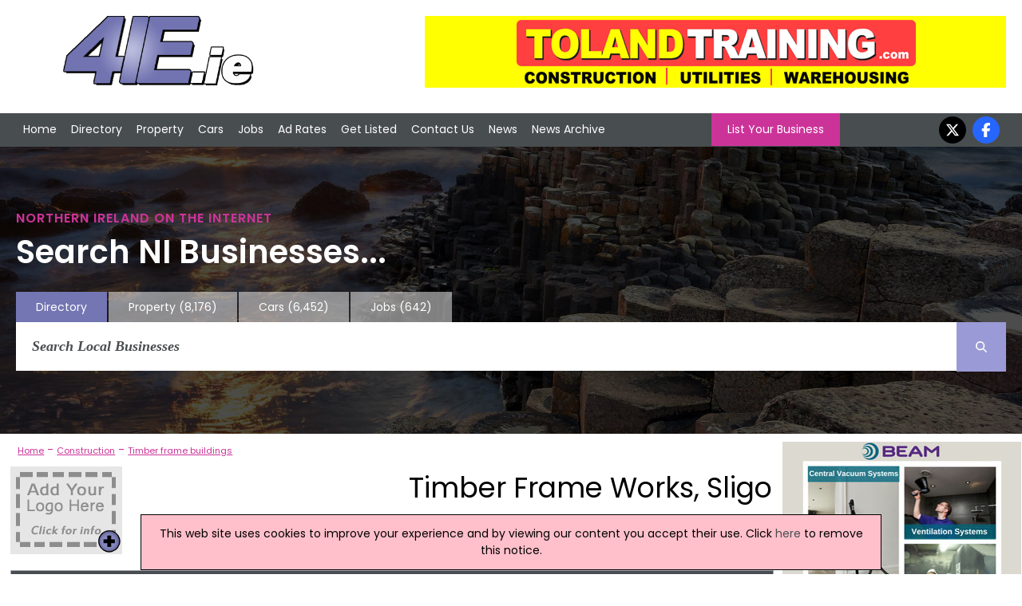

--- FILE ---
content_type: text/html; charset=utf-8
request_url: https://www.4ie.ie/c/119058/timber-frame-works-sligo
body_size: 6473
content:


<!DOCTYPE html>


<html xmlns="http://www.w3.org/1999/xhtml" xml:lang="en-GB" lang="en-GB">
<head><meta charset="utf-8" /><title>
	Timber Frame Works, Sligo | Timber frame buildings | Ireland
</title><link rel="stylesheet" href="https://cdnjs.cloudflare.com/ajax/libs/font-awesome/6.7.2/css/all.min.css" />
    <script src="https://cdnjs.cloudflare.com/ajax/libs/font-awesome/6.7.2/js/all.min.js" crossorigin="anonymous"></script>

    <!--
    <link rel="stylesheet" href="https://maxcdn.bootstrapcdn.com/font-awesome/4.5.0/css/font-awesome.min.css" />
    <script src="https://kit.fontawesome.com/88a97c38c5.js" crossorigin="anonymous"></script>
    -->

    <link href="/includes/js.css" rel="stylesheet" />
    <script src="//ajax.googleapis.com/ajax/libs/jquery/1.11.2/jquery.min.js"></script>

    <link rel="preconnect" href="https://fonts.googleapis.com" /><link rel="preconnect" href="https://fonts.gstatic.com" crossorigin="" /><link href="https://fonts.googleapis.com/css2?family=Poppins:ital,wght@0,100;0,200;0,300;0,400;0,500;0,600;0,700;0,800;0,900;1,100;1,200;1,300;1,400;1,500;1,600;1,700;1,800;1,900&amp;display=swap" rel="stylesheet" />

    <script src="/includes/js.js"></script>
    <script src="/includes/scroll.js"></script>
    <script src="/includes/main.js"></script>

    <script src="/includes/pushy.min.js"></script>
    <script src="/includes/modernizr.custom.71422.js"></script>

    <link href="/includes/main.css" rel="stylesheet" /><link href="/includes/pushy.css" rel="stylesheet" /><meta name="viewport" content="width=device-width, initial-scale=1" /><meta name='ROBOTS' content='INDEX, FOLLOW' /><meta name='google-site-verification' content='y8_9QUtXtCMZa_zY6-RHyhMji6k5I3rZUtEb7ZbFPl4' /><meta name="msvalidate.01" content="F4408441B75BBAF37F274AAB4B9A0CC0" /><meta name="referrer" content="unsafe-url" />
    <script type="text/javascript" src="//maps.googleapis.com/maps/api/js?key=AIzaSyBAeLfO7T8lTfvXQ2-1VK4lmKXjHNW-jVA"></script>
    <script type="text/javascript"
        src="/includes/markerclusterer.js">
    </script>
    <script src="/includes/jssor.core.js"></script>
    <script src="/includes/jssor.utils.js"></script>
    <script src="/includes/jssor.slider.js"></script>


    <script>
        (function (i, s, o, g, r, a, m) {
            i['GoogleAnalyticsObject'] = r; i[r] = i[r] || function () {
                (i[r].q = i[r].q || []).push(arguments)
            }, i[r].l = 1 * new Date(); a = s.createElement(o),
                m = s.getElementsByTagName(o)[0]; a.async = 1; a.src = g; m.parentNode.insertBefore(a, m)
        })(window, document, 'script', '//www.google-analytics.com/analytics.js', 'ga');
    </script>
<link rel="canonical" href="https://www.4ie.ie/c/119058/timber-frame-works-sligo" /><meta property="og:image" content="https://www.4ie.ie/images/facebooksharelogo.jpg" /><meta property="og:url" content="https://www.4ie.ie/c/119058/timber-frame-works-sligo" /><meta property="og:title" content="Timber Frame Works, Sligo | Timber frame buildings | Ireland" /><meta property="og:description" content="Timber Frame Works is a company in the Timber frame buildings business sector in Sligo, Ireland" /><meta property="og:type" content="website" /><meta property="fb:app_id" content="175795332627570" /><meta name="description" content="Timber Frame Works is a company in the Timber frame buildings business sector in Sligo, Ireland" /></head>
<body onload="kickOff();">
    
    <script>
    ga('create', 'UA-569416-18', 'auto');
    ga('create', 'UA-569416-3', 'auto', { 'name': 'newTracker' });  // New tracker.
    ga('newTracker.send', 'pageview'); // Send page view for new tracker.
    ga('send', 'pageview');
</script>
    


    <!-- Google tag (gtag.js) -->
    <script async src="https://www.googletagmanager.com/gtag/js?id=G-EGG7PMPJQD"></script>
    <script>
        window.dataLayer = window.dataLayer || [];
        function gtag() { dataLayer.push(arguments); }
        gtag('js', new Date());

        gtag('config', 'G-EGG7PMPJQD');
    </script>


    <!-- Google tag (gtag.js) -->
    <script async src="https://www.googletagmanager.com/gtag/js?id=G-6H3QYQ8X4V"></script>
    <script>
        window.dataLayer = window.dataLayer || [];
        function gtag() { dataLayer.push(arguments); }
        gtag('js', new Date());

        gtag('config', 'G-6H3QYQ8X4V');
    </script>

    

    <div id="fb-root"></div>
    <script>(function (d, s, id) {
            var js, fjs = d.getElementsByTagName(s)[0];
            if (d.getElementById(id)) return;
            js = d.createElement(s); js.id = id;
            js.src = 'https://connect.facebook.net/en_US/sdk.js#xfbml=1&version=v3.0&appId=175795332627570&autoLogAppEvents=1';
            fjs.parentNode.insertBefore(js, fjs);
        }(document, 'script', 'facebook-jssdk'));</script>

    <div class="menubtn">
        <img src="/images/burgerIcon.png" alt="Mobile Navigation Menu" /><span>Menu</span>
    </div>

    <div class="logoBannerRow">
        <div class=" container">
            <div class="logo-wrap">
                <div class="logo">
                    <a href="/">
                        <img id="imgMainLogo" src="/images/4ielogo.png" alt="4ie - Ireland Directory" />
                    </a>
                </div>
            </div>

            

            <div class="banner">
                <a onclick='tAjax(&#39;^mpuc:1151|&#39;);' rel='nofollow' href='http://www.tolandtraining.com/' target='w'><img src='/advnew/new/1151bal.gif' alt='Toland Training' /></a>
            </div>
            
        </div>
    </div>

    <header class="pushy-left">


        <div id="pageMastHead pushy-left">

            

            <div class="nav">
                <div class="container">
                    <nav class="mainnav">
                        <ul>
                            <li>
                                <!-- <div class="navImage">
                                    <img src="/images/img_02.jpg" alt="Front Page" />
                                </div> -->
                                <a href="/">Home</a></li>
                            <li class="directoryLink">
                                <!--<div class="navImage">
                                    <img src="/images/img20.jpg" alt="Northern Ireland Directory" />
                                </div> -->
                                <a href="/northern-ireland-directory.aspx">Directory</a></li>
                            <li>
                                <!--<div class="navImage">
                                    <img src="/images/img_03.jpg" alt="Property in Northern Ireland" />
                                </div> -->
                                <a href="https://www.4ni.co.uk/property-sale/">Property</a></li>
                            <li>
                                <!--<div class="navImage">
                                    <img src="/images/img_04.jpg" alt="Used Cars in Northern Ireland" />
                                </div> -->
                                <a href="https://www.4ni.co.uk/northern-ireland-used-cars">Cars</a></li>
                            <li>
                                <!--<div class="navImage">
                                    <img src="/images/img_06.jpg" alt="Northern Ireland Jobs" />
                                </div> -->
                                <a href="https://www.4ni.co.uk/northern-ireland-jobs.aspx">Jobs</a></li>
                            <li>
                                <!--<div class="navImage">
                                    <img src="/images/img_08.jpg" alt="Ad Rates" />
                                </div> -->
                                <a href="/adrates.aspx">Ad Rates</a></li>
                            <li>
                                <!--<div class="navImage">
                                    <img src="/images/img_10.jpg" alt="Submit a Site" />
                                </div> -->
                                <a href="/submitsite.aspx">Get Listed</a></li>
                            <li>
                                <!-- <div class="navImage">
                                    <img src="/images/img_12.jpg" alt="Contact Us" />
                                </div> -->
                                <a href="/contact.aspx">Contact Us</a></li>
                            <li>
                                <!--<div class="navImage">
                                    <img src="/images/img_14.jpg" alt="Northern Ireland News" />
                                </div> -->
                                <a href="/northern-ireland-news.aspx">News</a></li>
                            <li>
                                <!--<div class="navImage">
                                    <img src="/images/img_14.jpg" alt="Northern Ireland News Archive" />
                                </div> -->
                                <a href="/northern-ireland-news-archive.aspx">News Archive</a></li>
                        </ul>

                        <a class="LYBButton" href="/submitsite.aspx">List Your Business</a>

                        <ul class="socialnav">

                            <li><a href="https://twitter.com/4ni_NIreland" target="w">
                                <i class="fa-brands fa-x-twitter"></i></a></li>
                            <li><a href="https://www.facebook.com/pages/4nicouk/246069892141635" target="w">
                                <i class="fa-brands fa-facebook-f"></i></a></li>
                        </ul>
                    </nav>
                </div>
            </div>
    </header>
    <div class="hero">



        <div class="container">

            <h1>Northern Ireland on the Internet</h1>
            <h2>Search NI Businesses...</h2>


            
            <div class="searchnav-tabs">
                <ul>

                    <li class="active-tab"><a href="/northern-ireland-directory.aspx">Directory</a></li>
                    <li class=""><a href="https://www.4ni.co.uk/property-sale/" rel="nofollow">Property
                            <div class="tabNumbers">(8,176)</div>
                    </a></li>
                    <li class=""><a href="https://www.4ni.co.uk/northern-ireland-used-cars" rel="nofollow">Cars
                            <div class="tabNumbers">(6,452)</div>
                    </a></li>
                    <li class=""><a href="https://www.4ni.co.uk/northern-ireland-jobs.aspx" rel="nofollow">Jobs
                            <div class="tabNumbers">(642)</div>
                    </a></li>
                </ul>

            </div>
            
            <div class="searchnav">

                
                <div class="searchbar">
                    <form class="main-search-form" action="/search.aspx">
                        <input class="main-search-input" type="text" id="mainFormSearchCriteria" name="mainSearchCriteria" placeholder="Search Local Businesses" value="" onkeyup="mainSearchFill(this);" autocomplete="off" />
                        <button class="main-search-button" type="button" value="Search" onclick="submit();" onmouseover style="cursor: pointer;"><i class="fa-solid fa-magnifying-glass"></i></button>
                        <div id="mainSearchResults"></div>
                    </form>
                </div>
                
            </div>
            
        </div>
        
    </div>

    <div class="site-overlay" style="height: 0px;"></div>

    <div class="content" id="mainContent">

        <div id="mainBody" class="main-content" >
            
    <div id="fb-root"></div>
    <script>(function(d, s, id) {
    var js, fjs = d.getElementsByTagName(s)[0];
    if (d.getElementById(id)) return;
    js = d.createElement(s); js.id = id;
    js.src = "//connect.facebook.net/en_US/sdk.js#xfbml=1&version=v2.9&appId=1534076543561728";
    fjs.parentNode.insertBefore(js, fjs);
}(document, 'script', 'facebook-jssdk'));</script>

    

    

    
            <div class="breadcrumbs">
                <div><a href='/northern-ireland-directory.aspx'>Home</a> - <a href='/directory/11/ireland-construction'>Construction</a> - <a href='/sub/869x1/ireland-timber-frame-buildings'>Timber frame buildings</a></div>
            </div>
        

        <div itemscope="itemscope" itemtype="http://schema.org/LocalBusiness">
        <div class="fullwidth logo-company-name-wrap">
            
            <div class="listing-logo-wrap">
                <div class="listing-logo">
                    <a id="contentBody_hypLogo" rel="nofollow" href="/contact.aspx?contactd=logoClick&amp;companyid=119058"><img src="/images/stockLogo.jpg" alt="Click to claim this company" /></a>
                </div>
            </div>
                
            <div class="listing-company-name">
                <h1>
                    Timber Frame Works, Sligo</h1>
            </div>
        </div>

        <div class="listingContactDetails border">

            <div class="defaulttitle_generic">
                <h2 class="contactDetailsTitle">
                    <span itemprop="name">Timber Frame Works</span> Contact Details</h2>
                <div class="listing-SocialButtons">

                    

                </div>

            </div>


            <div class="listingContactDetails-wrap">
                
                    <div class="listingContactDetails-Record">
                        <div class="listingContactDetails-title">Contact: </div>
                        <div class="listingContactDetails-info">
                            Mr B Herrman
                        </div>
                    </div>
                
                    <div class="listingContactDetails-Record">
                        <div class="listingContactDetails-title">Tel: </div>
                        <div class="listingContactDetails-info"  itemprop="telephone">
                            071-9164822
                        </div>
                    </div>
                
                    <div class="listingContactDetails-Record">
                        <div class="listingContactDetails-title">Web: </div>
                        <div class="listingContactDetails-info" itemprop="url">
                            <a id="cWebsiteLink" onclick="tAjax(&#39;^cc:119058|&#39;);" href="http://www.timberframeworks.freeservers.com" target="w">www.timberframeworks.freeservers.com</a>
                        </div>
                    </div>
                
                    <div class="listingContactDetails-Record">
                        <div class="listingContactDetails-title">&nbsp;</div>
                        <div class="listingContactDetails-info">
                            <a href='/contact-company.aspx?contactid=MM66XIFYANNSJV8C9QSI' style='color: red; font-size: 1.2em;' rel='nofollow'>Click to contact</a>
                        </div>
                    </div>
                
            </div>


            
                <div class="listingContactDetails-address" itemprop="address" itemscope="itemscope" itemtype="http://schema.org/PostalAddress">
                    <div class="bold">Address</div>
                    <div itemprop='streetAddress'>Shriff,<br/>Dromahair</div><div itemprop='addressLocality'>Sligo</div>
                </div>
            
       
                <div class="openHoursSocialWrap">

        
    </div>
     </div>
            </div>

    
    <div class="fullwidth alignRight reviewLinks">
    <div class="floatRight"><img src="/images/0_def_stars.png" alt="Review Rating" /></div>
<div class="defaultButton marginBot marginRight"><i class="fa fa-ban"></i><a rel="nofollow" href="/correct-information.aspx?companyid=119058">Report Wrong Information</a></div>
    <div class="defaultButton marginBot marginRight"><i class="fa fa-pencil"></i><a rel="nofollow" href="/write-review.aspx?companyid=119058">Be The First To Write A Review</a></div>
    </div>

    
        <div class="generic-outline listingMap" id="mapjump">
            <div class="defaulttitle_generic">
                <h2>
                    Location Map of Timber Frame Works</h2>
            </div>
            <div id="blMap">
                <div id="map-canvas"><div style="padding: 10px; font-weight: bold;" id="showCompanyMapClick"><a id="contentBody_hypClickToShowMap" onclick="return showMap();" href="../../#">Click to view the map location of Timber Frame Works and similar companies</a></div></div>
            </div>

        </div>
        
        <div class="listingCategoryLink pinkLink"><a href="/sub/869x1/ireland-timber-frame-buildings">View more companies in <b>Timber Frame Buildings</b> category</a></div>
    







    
        <div class="defaulttitle_generic marginTop2">Popular Timber frame buildings</div>
        
                <div class="DefaultRoundedCornerBox divlink" onclick="location.href='/c/99420/qtf-services-ltd-newry';">
                    <div class="companyList-companyLogo">
                        <img src="/logo/2714.jpg" alt="QTF Services LtdLogo" style="max-width: 140px;" />
                    </div>
                    <div class="companyList-companyInfo">
                        <a class="listingOpt" href="/c/99420/qtf-services-ltd-newry">QTF Services Ltd</a>
                        <br />
                        36A Finnard Road, Newry
                        <br />
                        028 4063 2494
                        <br />
                        
                    </div>
                </div>
            
                <div class="DefaultRoundedCornerBox divlink" onclick="location.href='/c/119058/timber-frame-works-sligo';">
                    <div class="companyList-companyLogo">
                        <img src="/images/stock_info.jpg" alt="Timber Frame WorksLogo" style="max-width: 140px;" />
                    </div>
                    <div class="companyList-companyInfo">
                        <a href="/c/119058/timber-frame-works-sligo">Timber Frame Works</a>
                        <br />
                        Shriff, Sligo
                        <br />
                        071-9164822
                        <br />
                        
                    </div>
                </div>
            
                <div class="DefaultRoundedCornerBox divlink" onclick="location.href='/c/104008/log-cabins-ireland-co-fermanagh';">
                    <div class="companyList-companyLogo">
                        <img src="/images/stock_info.jpg" alt="Log Cabins IrelandLogo" style="max-width: 140px;" />
                    </div>
                    <div class="companyList-companyInfo">
                        <a href="/c/104008/log-cabins-ireland-co-fermanagh">Log Cabins Ireland</a>
                        <br />
                        20 Stonepark Road, Co Fermanagh
                        <br />
                        028 8953 1717 / 04889531717
                        <br />
                        
                    </div>
                </div>
            
                <div class="DefaultRoundedCornerBox divlink" onclick="location.href='/c/119062/cygnum-co-cork';">
                    <div class="companyList-companyLogo">
                        <img src="/images/stock_info.jpg" alt="CygnumLogo" style="max-width: 140px;" />
                    </div>
                    <div class="companyList-companyInfo">
                        <a href="/c/119062/cygnum-co-cork">Cygnum</a>
                        <br />
                        Lissarda, Co.Cork
                        <br />
                        +353 026 21100
                        <br />
                        
                    </div>
                </div>
            

        

    <script>function showMap() { document.getElementById('showCompanyMapClick').style.display = 'none'; listingMapStart(0,'ie','',119058); return false; }</script>

    
    <script type="text/javascript">
        var news=0;
        //doNewsRotate(0)
    </script>

        </div>

        
            <div id="rightCol" class="mpus">
                <ul>
                    <li>
                        <a onclick="tAjax(&#39;^mpuc:1143|&#39;);" rel="nofollow" href="https://www.beamcentralsystems.com/" target="w"><img src="/advnew/new/1143bul.jpg" alt="Beam Vacuum &amp; Ventilation" /></a><a onclick="tAjax(&#39;^mpuc:1140|&#39;);" rel="nofollow" href="http://wheatfieldstone.co.uk" target="w"><img src="/advnew/new/1140bul.jpg" alt="Wheatfield Decorative Stone" /></a><a onclick="tAjax(&#39;^mpuc:1173|&#39;);" rel="nofollow" href="http://www.valuefoam.co.uk" target="w"><img src="/advnew/new/1173bul.jpg" alt="Value Foam" /></a><a onclick="tAjax(&#39;^mpuc:1336|&#39;);" rel="nofollow" href="http://www.actionlyne.co.uk" target="w"><img src="/advnew/new/1336bul.jpg" alt="Action Lyne Counselling Services" /></a><a onclick="tAjax(&#39;^mpuc:1335|&#39;);" rel="nofollow" href="http://www.exteriorexcellencecleaning.co.uk/" target="w"><img src="/advnew/new/1335bul.jpg" alt="Exterior Excellence Cleaning" /></a><a onclick="tAjax(&#39;^mpuc:1334|&#39;);" rel="nofollow" href="http://www.carcliniquebmwspecialist.co.uk" target="w"><img src="/advnew/new/1334bul.jpg" alt="Car Clinique Northern Ireland" /></a><a onclick="tAjax(&#39;^mpuc:1333|&#39;);" rel="nofollow" href="http://epgmachinery.com/?fbclid=IwY2xjawKG7GpleHRuA2FlbQIxMAABHs3RaV7laPakCg9A2eWbzokdF_Jtu72meR9roRhEv4Fyg10aLVPEElZK7O2e_aem_NcYFmSHmwuvHixKWQB-kyw" target="w"><img src="/advnew/new/1333bul.jpg" alt="EPG Machinery" /></a><a onclick="tAjax(&#39;^mpuc:1332|&#39;);" rel="nofollow" href="https://www.facebook.com/profile.php?id=61575682049905" target="w"><img src="/advnew/new/1332bul.jpg" alt="Ajs Cleaning" /></a><a onclick="tAjax(&#39;^mpuc:1331|&#39;);" rel="nofollow" href="http://belfastresprays.co.uk/" target="w"><img src="/advnew/new/1331bul.jpg" alt="Belfast Resprays" /></a><a onclick="tAjax(&#39;^mpuc:1329|&#39;);" rel="nofollow" href="http://www.facebook.com/onerate2022/" target="w"><img src="/advnew/new/1329bul.jpg" alt="One Rate Payments" /></a><div id='mpuNewsHolder'><div class='defaulttitle_generic'>Latest Ireland News</div><div id='mpuNewsBox'><div class='mpuNewsIndHolder'><div class='mpuNewsHeadline'><a href='https://www.4ie.ie/irish-news/318914/mlink-surpasses-11m-passenger-journeys'>mLink Surpasses 11m Passenger Journeys</a></div>More People Choosing Smarter, Cashless Travel With Translink<hr></div><div class='mpuNewsIndHolder'><div class='mpuNewsHeadline'><a href='https://www.4ie.ie/irish-news/322883/the-future-of-physical-casinos-in-ireland-amid-rising-online-gambling'>The Future Of Physical Casinos In Ireland Amid Rising Online Gambling</a></div>How Casinos Fit Into Changing Landscape<hr></div><div class='mpuNewsIndHolder'><div class='mpuNewsHeadline'><a href='https://www.4ie.ie/irish-news/322153/dangle-academy-launches-first-training-centre-in-belfast'>Dangle Academy Launches First Training Centre In Belfast</a></div>In-House Facility For Rope Access And Wind Turbine Training</div></div></div>
                    </li>
                </ul>
            </div>
            

        
    </div>

    <footer>
        <div class="footer-holder">
            
                <div class="footercolumn">
                    <ul>
                        <li><a href="/northern-ireland-directory.aspx">Directory</a></li>
                        <li><a href="/customer/customer.aspx">Customer Login</a></li>
                        <li><a href="/webmastertools.aspx">Webmaster Tools / Use Our News feed</a></li>
                        <li><a href="https://www.4ni.co.uk/link-to-us.aspx">Link To Us</a></li>
                    </ul>
                </div>
                <div class="footercolumn">
                    <ul>
                        <li><a href="/adrates.aspx">Advertising Opportunities</a></li>
                        <li><a href="/whatsnew.aspx">What's New</a></li>
                        <li><a href="//www.4ni.co.uk">4ni</a> / <a href="//www.4ie.ie">4ie</a></li>
                        
                    </ul>
                </div>
                <div class="footercolumn-social">
                    <ul>
                        <li>
                            <i class="fa-brands fa-facebook-f"></i><a href="https://www.facebook.com/pages/4nicouk/246069892141635">Follow us on Facebook</a></li>
                        <li>
                            <i class="fa-brands fa-x-twitter"></i></i><a href="https://twitter.com/4ni_NIreland">Follow us on Twitter</a></li>
                        <li>
                            <i class="fa-solid fa-rss"></i><a href="/news-rss.aspx" target="w">RSS News Feed</a></li>
                    </ul>
                </div>
                <div class="footercolumn-social">
                    <ul>
                        <li>
                            <i class="fa-solid fa-envelope"></i><a href="/news-subscribe.aspx">Sign up to our Newsletters</a></li>
                    </ul>
                </div>
            
            <div class="footer_address">
                Flagship Media Group Ltd, Unit C3, 6 Westbank Drive, Belfast, BT3 9LA, Northern Ireland. Tel : (028) 90319008 v2
                    <br />
                <a href='/contact.aspx'>Click here to contact</a>
            </div>
        </div>
        <script>tAjax('^bot:1|^cid:119058|^mcid:11|^ban:1151|^mpu:1143,1140,1173,1336,1335,1334,1333,1332,1331,1329|');</script>
    </footer>

    <div class="terms" id="terms">
        <div class="container">
        
         Whilst every effort has been made to ensure the accuracy of all articles, advertisements and other insertions in the Website, the publishers can accept no responsibility for any errors or omissions or incorrect insertions. The views of the contributors are not necessarily those of the publisher or the advertisers. No part of this publication may be reproduced without the written permission of the copyright holder and publisher, application for which should be made to the publisher. By entering this site the user accepts a charge of £10,000 if the site is used for advertising canvassing purposes or published in any way.
    </div>
        </div>
    
    

    
<script defer src="https://static.cloudflareinsights.com/beacon.min.js/vcd15cbe7772f49c399c6a5babf22c1241717689176015" integrity="sha512-ZpsOmlRQV6y907TI0dKBHq9Md29nnaEIPlkf84rnaERnq6zvWvPUqr2ft8M1aS28oN72PdrCzSjY4U6VaAw1EQ==" data-cf-beacon='{"version":"2024.11.0","token":"938fbe7bcca6490d810b789f9f2f8fe0","r":1,"server_timing":{"name":{"cfCacheStatus":true,"cfEdge":true,"cfExtPri":true,"cfL4":true,"cfOrigin":true,"cfSpeedBrain":true},"location_startswith":null}}' crossorigin="anonymous"></script>
</body>

 
</html>
